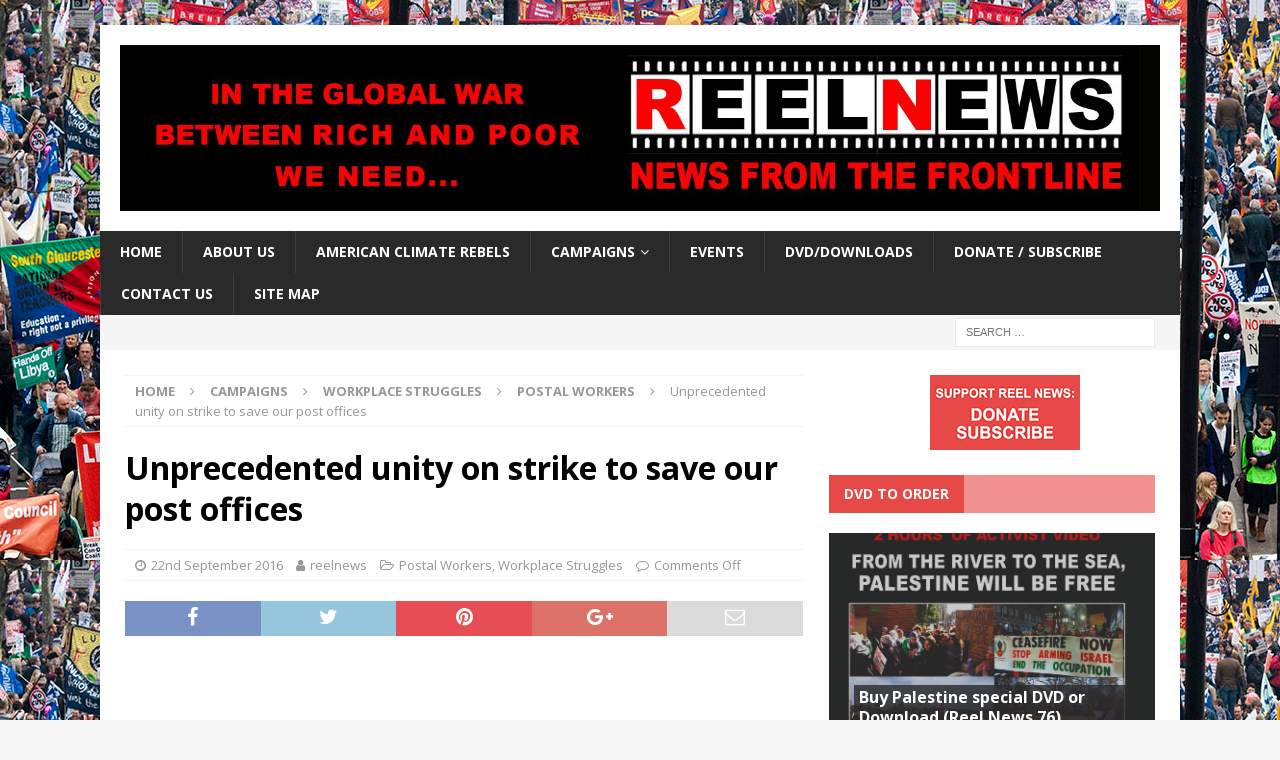

--- FILE ---
content_type: text/html; charset=UTF-8
request_url: https://www.reelnews.co.uk/2016/09/22/all-reelnews-campaigns/workplace-struggles/unprecedented-unity-on-strike-to-save-our-post-offices/
body_size: 14012
content:
<!DOCTYPE html>
<html class="no-js mh-one-sb" lang="en-GB">
<head>
<meta charset="UTF-8">
<meta name="viewport" content="width=device-width, initial-scale=1.0">
<link rel="profile" href="http://gmpg.org/xfn/11" />
<title>Unprecedented unity on strike to save our post offices &#8211; In the global war between rich and poor,</title>
<meta name='robots' content='max-image-preview:large' />
<link rel='dns-prefetch' href='//fonts.googleapis.com' />
<link rel="alternate" type="application/rss+xml" title="In the global war between rich and poor, &raquo; Feed" href="https://www.reelnews.co.uk/feed/" />
<script type="text/javascript">
window._wpemojiSettings = {"baseUrl":"https:\/\/s.w.org\/images\/core\/emoji\/14.0.0\/72x72\/","ext":".png","svgUrl":"https:\/\/s.w.org\/images\/core\/emoji\/14.0.0\/svg\/","svgExt":".svg","source":{"concatemoji":"https:\/\/www.reelnews.co.uk\/wp-includes\/js\/wp-emoji-release.min.js?ver=6.1.9"}};
/*! This file is auto-generated */
!function(e,a,t){var n,r,o,i=a.createElement("canvas"),p=i.getContext&&i.getContext("2d");function s(e,t){var a=String.fromCharCode,e=(p.clearRect(0,0,i.width,i.height),p.fillText(a.apply(this,e),0,0),i.toDataURL());return p.clearRect(0,0,i.width,i.height),p.fillText(a.apply(this,t),0,0),e===i.toDataURL()}function c(e){var t=a.createElement("script");t.src=e,t.defer=t.type="text/javascript",a.getElementsByTagName("head")[0].appendChild(t)}for(o=Array("flag","emoji"),t.supports={everything:!0,everythingExceptFlag:!0},r=0;r<o.length;r++)t.supports[o[r]]=function(e){if(p&&p.fillText)switch(p.textBaseline="top",p.font="600 32px Arial",e){case"flag":return s([127987,65039,8205,9895,65039],[127987,65039,8203,9895,65039])?!1:!s([55356,56826,55356,56819],[55356,56826,8203,55356,56819])&&!s([55356,57332,56128,56423,56128,56418,56128,56421,56128,56430,56128,56423,56128,56447],[55356,57332,8203,56128,56423,8203,56128,56418,8203,56128,56421,8203,56128,56430,8203,56128,56423,8203,56128,56447]);case"emoji":return!s([129777,127995,8205,129778,127999],[129777,127995,8203,129778,127999])}return!1}(o[r]),t.supports.everything=t.supports.everything&&t.supports[o[r]],"flag"!==o[r]&&(t.supports.everythingExceptFlag=t.supports.everythingExceptFlag&&t.supports[o[r]]);t.supports.everythingExceptFlag=t.supports.everythingExceptFlag&&!t.supports.flag,t.DOMReady=!1,t.readyCallback=function(){t.DOMReady=!0},t.supports.everything||(n=function(){t.readyCallback()},a.addEventListener?(a.addEventListener("DOMContentLoaded",n,!1),e.addEventListener("load",n,!1)):(e.attachEvent("onload",n),a.attachEvent("onreadystatechange",function(){"complete"===a.readyState&&t.readyCallback()})),(e=t.source||{}).concatemoji?c(e.concatemoji):e.wpemoji&&e.twemoji&&(c(e.twemoji),c(e.wpemoji)))}(window,document,window._wpemojiSettings);
</script>
<style type="text/css">
img.wp-smiley,
img.emoji {
	display: inline !important;
	border: none !important;
	box-shadow: none !important;
	height: 1em !important;
	width: 1em !important;
	margin: 0 0.07em !important;
	vertical-align: -0.1em !important;
	background: none !important;
	padding: 0 !important;
}
</style>
	<link rel='stylesheet' id='pt-cv-public-style-css' href='https://www.reelnews.co.uk/wp-content/plugins/content-views-query-and-display-post-page/public/assets/css/cv.css?ver=2.5.0.1' type='text/css' media='all' />
<link rel='stylesheet' id='wp-block-library-css' href='https://www.reelnews.co.uk/wp-includes/css/dist/block-library/style.min.css?ver=6.1.9' type='text/css' media='all' />
<link rel='stylesheet' id='classic-theme-styles-css' href='https://www.reelnews.co.uk/wp-includes/css/classic-themes.min.css?ver=1' type='text/css' media='all' />
<style id='global-styles-inline-css' type='text/css'>
body{--wp--preset--color--black: #000000;--wp--preset--color--cyan-bluish-gray: #abb8c3;--wp--preset--color--white: #ffffff;--wp--preset--color--pale-pink: #f78da7;--wp--preset--color--vivid-red: #cf2e2e;--wp--preset--color--luminous-vivid-orange: #ff6900;--wp--preset--color--luminous-vivid-amber: #fcb900;--wp--preset--color--light-green-cyan: #7bdcb5;--wp--preset--color--vivid-green-cyan: #00d084;--wp--preset--color--pale-cyan-blue: #8ed1fc;--wp--preset--color--vivid-cyan-blue: #0693e3;--wp--preset--color--vivid-purple: #9b51e0;--wp--preset--gradient--vivid-cyan-blue-to-vivid-purple: linear-gradient(135deg,rgba(6,147,227,1) 0%,rgb(155,81,224) 100%);--wp--preset--gradient--light-green-cyan-to-vivid-green-cyan: linear-gradient(135deg,rgb(122,220,180) 0%,rgb(0,208,130) 100%);--wp--preset--gradient--luminous-vivid-amber-to-luminous-vivid-orange: linear-gradient(135deg,rgba(252,185,0,1) 0%,rgba(255,105,0,1) 100%);--wp--preset--gradient--luminous-vivid-orange-to-vivid-red: linear-gradient(135deg,rgba(255,105,0,1) 0%,rgb(207,46,46) 100%);--wp--preset--gradient--very-light-gray-to-cyan-bluish-gray: linear-gradient(135deg,rgb(238,238,238) 0%,rgb(169,184,195) 100%);--wp--preset--gradient--cool-to-warm-spectrum: linear-gradient(135deg,rgb(74,234,220) 0%,rgb(151,120,209) 20%,rgb(207,42,186) 40%,rgb(238,44,130) 60%,rgb(251,105,98) 80%,rgb(254,248,76) 100%);--wp--preset--gradient--blush-light-purple: linear-gradient(135deg,rgb(255,206,236) 0%,rgb(152,150,240) 100%);--wp--preset--gradient--blush-bordeaux: linear-gradient(135deg,rgb(254,205,165) 0%,rgb(254,45,45) 50%,rgb(107,0,62) 100%);--wp--preset--gradient--luminous-dusk: linear-gradient(135deg,rgb(255,203,112) 0%,rgb(199,81,192) 50%,rgb(65,88,208) 100%);--wp--preset--gradient--pale-ocean: linear-gradient(135deg,rgb(255,245,203) 0%,rgb(182,227,212) 50%,rgb(51,167,181) 100%);--wp--preset--gradient--electric-grass: linear-gradient(135deg,rgb(202,248,128) 0%,rgb(113,206,126) 100%);--wp--preset--gradient--midnight: linear-gradient(135deg,rgb(2,3,129) 0%,rgb(40,116,252) 100%);--wp--preset--duotone--dark-grayscale: url('#wp-duotone-dark-grayscale');--wp--preset--duotone--grayscale: url('#wp-duotone-grayscale');--wp--preset--duotone--purple-yellow: url('#wp-duotone-purple-yellow');--wp--preset--duotone--blue-red: url('#wp-duotone-blue-red');--wp--preset--duotone--midnight: url('#wp-duotone-midnight');--wp--preset--duotone--magenta-yellow: url('#wp-duotone-magenta-yellow');--wp--preset--duotone--purple-green: url('#wp-duotone-purple-green');--wp--preset--duotone--blue-orange: url('#wp-duotone-blue-orange');--wp--preset--font-size--small: 13px;--wp--preset--font-size--medium: 20px;--wp--preset--font-size--large: 36px;--wp--preset--font-size--x-large: 42px;--wp--preset--spacing--20: 0.44rem;--wp--preset--spacing--30: 0.67rem;--wp--preset--spacing--40: 1rem;--wp--preset--spacing--50: 1.5rem;--wp--preset--spacing--60: 2.25rem;--wp--preset--spacing--70: 3.38rem;--wp--preset--spacing--80: 5.06rem;}:where(.is-layout-flex){gap: 0.5em;}body .is-layout-flow > .alignleft{float: left;margin-inline-start: 0;margin-inline-end: 2em;}body .is-layout-flow > .alignright{float: right;margin-inline-start: 2em;margin-inline-end: 0;}body .is-layout-flow > .aligncenter{margin-left: auto !important;margin-right: auto !important;}body .is-layout-constrained > .alignleft{float: left;margin-inline-start: 0;margin-inline-end: 2em;}body .is-layout-constrained > .alignright{float: right;margin-inline-start: 2em;margin-inline-end: 0;}body .is-layout-constrained > .aligncenter{margin-left: auto !important;margin-right: auto !important;}body .is-layout-constrained > :where(:not(.alignleft):not(.alignright):not(.alignfull)){max-width: var(--wp--style--global--content-size);margin-left: auto !important;margin-right: auto !important;}body .is-layout-constrained > .alignwide{max-width: var(--wp--style--global--wide-size);}body .is-layout-flex{display: flex;}body .is-layout-flex{flex-wrap: wrap;align-items: center;}body .is-layout-flex > *{margin: 0;}:where(.wp-block-columns.is-layout-flex){gap: 2em;}.has-black-color{color: var(--wp--preset--color--black) !important;}.has-cyan-bluish-gray-color{color: var(--wp--preset--color--cyan-bluish-gray) !important;}.has-white-color{color: var(--wp--preset--color--white) !important;}.has-pale-pink-color{color: var(--wp--preset--color--pale-pink) !important;}.has-vivid-red-color{color: var(--wp--preset--color--vivid-red) !important;}.has-luminous-vivid-orange-color{color: var(--wp--preset--color--luminous-vivid-orange) !important;}.has-luminous-vivid-amber-color{color: var(--wp--preset--color--luminous-vivid-amber) !important;}.has-light-green-cyan-color{color: var(--wp--preset--color--light-green-cyan) !important;}.has-vivid-green-cyan-color{color: var(--wp--preset--color--vivid-green-cyan) !important;}.has-pale-cyan-blue-color{color: var(--wp--preset--color--pale-cyan-blue) !important;}.has-vivid-cyan-blue-color{color: var(--wp--preset--color--vivid-cyan-blue) !important;}.has-vivid-purple-color{color: var(--wp--preset--color--vivid-purple) !important;}.has-black-background-color{background-color: var(--wp--preset--color--black) !important;}.has-cyan-bluish-gray-background-color{background-color: var(--wp--preset--color--cyan-bluish-gray) !important;}.has-white-background-color{background-color: var(--wp--preset--color--white) !important;}.has-pale-pink-background-color{background-color: var(--wp--preset--color--pale-pink) !important;}.has-vivid-red-background-color{background-color: var(--wp--preset--color--vivid-red) !important;}.has-luminous-vivid-orange-background-color{background-color: var(--wp--preset--color--luminous-vivid-orange) !important;}.has-luminous-vivid-amber-background-color{background-color: var(--wp--preset--color--luminous-vivid-amber) !important;}.has-light-green-cyan-background-color{background-color: var(--wp--preset--color--light-green-cyan) !important;}.has-vivid-green-cyan-background-color{background-color: var(--wp--preset--color--vivid-green-cyan) !important;}.has-pale-cyan-blue-background-color{background-color: var(--wp--preset--color--pale-cyan-blue) !important;}.has-vivid-cyan-blue-background-color{background-color: var(--wp--preset--color--vivid-cyan-blue) !important;}.has-vivid-purple-background-color{background-color: var(--wp--preset--color--vivid-purple) !important;}.has-black-border-color{border-color: var(--wp--preset--color--black) !important;}.has-cyan-bluish-gray-border-color{border-color: var(--wp--preset--color--cyan-bluish-gray) !important;}.has-white-border-color{border-color: var(--wp--preset--color--white) !important;}.has-pale-pink-border-color{border-color: var(--wp--preset--color--pale-pink) !important;}.has-vivid-red-border-color{border-color: var(--wp--preset--color--vivid-red) !important;}.has-luminous-vivid-orange-border-color{border-color: var(--wp--preset--color--luminous-vivid-orange) !important;}.has-luminous-vivid-amber-border-color{border-color: var(--wp--preset--color--luminous-vivid-amber) !important;}.has-light-green-cyan-border-color{border-color: var(--wp--preset--color--light-green-cyan) !important;}.has-vivid-green-cyan-border-color{border-color: var(--wp--preset--color--vivid-green-cyan) !important;}.has-pale-cyan-blue-border-color{border-color: var(--wp--preset--color--pale-cyan-blue) !important;}.has-vivid-cyan-blue-border-color{border-color: var(--wp--preset--color--vivid-cyan-blue) !important;}.has-vivid-purple-border-color{border-color: var(--wp--preset--color--vivid-purple) !important;}.has-vivid-cyan-blue-to-vivid-purple-gradient-background{background: var(--wp--preset--gradient--vivid-cyan-blue-to-vivid-purple) !important;}.has-light-green-cyan-to-vivid-green-cyan-gradient-background{background: var(--wp--preset--gradient--light-green-cyan-to-vivid-green-cyan) !important;}.has-luminous-vivid-amber-to-luminous-vivid-orange-gradient-background{background: var(--wp--preset--gradient--luminous-vivid-amber-to-luminous-vivid-orange) !important;}.has-luminous-vivid-orange-to-vivid-red-gradient-background{background: var(--wp--preset--gradient--luminous-vivid-orange-to-vivid-red) !important;}.has-very-light-gray-to-cyan-bluish-gray-gradient-background{background: var(--wp--preset--gradient--very-light-gray-to-cyan-bluish-gray) !important;}.has-cool-to-warm-spectrum-gradient-background{background: var(--wp--preset--gradient--cool-to-warm-spectrum) !important;}.has-blush-light-purple-gradient-background{background: var(--wp--preset--gradient--blush-light-purple) !important;}.has-blush-bordeaux-gradient-background{background: var(--wp--preset--gradient--blush-bordeaux) !important;}.has-luminous-dusk-gradient-background{background: var(--wp--preset--gradient--luminous-dusk) !important;}.has-pale-ocean-gradient-background{background: var(--wp--preset--gradient--pale-ocean) !important;}.has-electric-grass-gradient-background{background: var(--wp--preset--gradient--electric-grass) !important;}.has-midnight-gradient-background{background: var(--wp--preset--gradient--midnight) !important;}.has-small-font-size{font-size: var(--wp--preset--font-size--small) !important;}.has-medium-font-size{font-size: var(--wp--preset--font-size--medium) !important;}.has-large-font-size{font-size: var(--wp--preset--font-size--large) !important;}.has-x-large-font-size{font-size: var(--wp--preset--font-size--x-large) !important;}
.wp-block-navigation a:where(:not(.wp-element-button)){color: inherit;}
:where(.wp-block-columns.is-layout-flex){gap: 2em;}
.wp-block-pullquote{font-size: 1.5em;line-height: 1.6;}
</style>
<link rel='stylesheet' id='wordpress-popular-posts-css-css' href='https://www.reelnews.co.uk/wp-content/plugins/wordpress-popular-posts/assets/css/wpp.css?ver=6.1.1' type='text/css' media='all' />
<link rel='stylesheet' id='mh-magazine-css' href='https://www.reelnews.co.uk/wp-content/themes/mh-magazine/style.css?ver=3.8.2' type='text/css' media='all' />
<link rel='stylesheet' id='mh-font-awesome-css' href='https://www.reelnews.co.uk/wp-content/themes/mh-magazine/includes/font-awesome.min.css' type='text/css' media='all' />
<link rel='stylesheet' id='mh-google-fonts-css' href='https://fonts.googleapis.com/css?family=Open+Sans:300,400,400italic,600,700' type='text/css' media='all' />
<script type='text/javascript' src='https://www.reelnews.co.uk/wp-includes/js/jquery/jquery.min.js?ver=3.6.1' id='jquery-core-js'></script>
<script type='text/javascript' src='https://www.reelnews.co.uk/wp-includes/js/jquery/jquery-migrate.min.js?ver=3.3.2' id='jquery-migrate-js'></script>
<script type='application/json' id='wpp-json'>
{"sampling_active":0,"sampling_rate":100,"ajax_url":"https:\/\/www.reelnews.co.uk\/wp-json\/wordpress-popular-posts\/v1\/popular-posts","api_url":"https:\/\/www.reelnews.co.uk\/wp-json\/wordpress-popular-posts","ID":850,"token":"fba4e95681","lang":0,"debug":0}
</script>
<script type='text/javascript' src='https://www.reelnews.co.uk/wp-content/plugins/wordpress-popular-posts/assets/js/wpp.min.js?ver=6.1.1' id='wpp-js-js'></script>
<script type='text/javascript' src='https://www.reelnews.co.uk/wp-content/themes/mh-magazine/js/scripts.js?ver=3.8.2' id='mh-scripts-js'></script>
<link rel="https://api.w.org/" href="https://www.reelnews.co.uk/wp-json/" /><link rel="alternate" type="application/json" href="https://www.reelnews.co.uk/wp-json/wp/v2/posts/850" /><link rel="EditURI" type="application/rsd+xml" title="RSD" href="https://www.reelnews.co.uk/xmlrpc.php?rsd" />
<link rel="wlwmanifest" type="application/wlwmanifest+xml" href="https://www.reelnews.co.uk/wp-includes/wlwmanifest.xml" />
<meta name="generator" content="WordPress 6.1.9" />
<link rel="canonical" href="https://www.reelnews.co.uk/2016/09/22/all-reelnews-campaigns/workplace-struggles/unprecedented-unity-on-strike-to-save-our-post-offices/" />
<link rel='shortlink' href='https://www.reelnews.co.uk/?p=850' />
<link rel="alternate" type="application/json+oembed" href="https://www.reelnews.co.uk/wp-json/oembed/1.0/embed?url=https%3A%2F%2Fwww.reelnews.co.uk%2F2016%2F09%2F22%2Fall-reelnews-campaigns%2Fworkplace-struggles%2Funprecedented-unity-on-strike-to-save-our-post-offices%2F" />
<link rel="alternate" type="text/xml+oembed" href="https://www.reelnews.co.uk/wp-json/oembed/1.0/embed?url=https%3A%2F%2Fwww.reelnews.co.uk%2F2016%2F09%2F22%2Fall-reelnews-campaigns%2Fworkplace-struggles%2Funprecedented-unity-on-strike-to-save-our-post-offices%2F&#038;format=xml" />
            <style id="wpp-loading-animation-styles">@-webkit-keyframes bgslide{from{background-position-x:0}to{background-position-x:-200%}}@keyframes bgslide{from{background-position-x:0}to{background-position-x:-200%}}.wpp-widget-placeholder,.wpp-widget-block-placeholder{margin:0 auto;width:60px;height:3px;background:#dd3737;background:linear-gradient(90deg,#dd3737 0%,#571313 10%,#dd3737 100%);background-size:200% auto;border-radius:3px;-webkit-animation:bgslide 1s infinite linear;animation:bgslide 1s infinite linear}</style>
            <!--[if lt IE 9]>
<script src="https://www.reelnews.co.uk/wp-content/themes/mh-magazine/js/css3-mediaqueries.js"></script>
<![endif]-->
<style type="text/css" id="custom-background-css">
body.custom-background { background-image: url("https://reelnews.co.uk/wp-content/uploads/2018/02/TUCmarchforalternative26-3-11c3.jpg"); background-position: left top; background-size: auto; background-repeat: repeat; background-attachment: scroll; }
</style>
	</head>
<body id="mh-mobile" class="post-template-default single single-post postid-850 single-format-video custom-background wp-custom-logo mh-boxed-layout mh-right-sb mh-loop-layout3 mh-widget-layout4" itemscope="itemscope" itemtype="http://schema.org/WebPage">
<div class="mh-container mh-container-outer">
<div class="mh-header-nav-mobile clearfix"></div>
	<div class="mh-preheader">
    	<div class="mh-container mh-container-inner mh-row clearfix">
										<div class="mh-header-bar-content mh-header-bar-top-right mh-col-1-3 clearfix">
											<nav class="mh-social-icons mh-social-nav mh-social-nav-top clearfix" itemscope="itemscope" itemtype="http://schema.org/SiteNavigationElement">
													</nav>
									</div>
					</div>
	</div>
<header class="mh-header" itemscope="itemscope" itemtype="http://schema.org/WPHeader">
	<div class="mh-container mh-container-inner clearfix">
		<div class="mh-custom-header clearfix">
<div class="mh-header-columns mh-row clearfix">
<div class="mh-col-1-1 mh-site-identity">
<div class="mh-site-logo" role="banner" itemscope="itemscope" itemtype="http://schema.org/Brand">
<a href="https://www.reelnews.co.uk/" class="custom-logo-link" rel="home"><img width="1629" height="260" src="https://www.reelnews.co.uk/wp-content/uploads/2018/01/cropped-Reel_News_website_logo-2.jpg" class="custom-logo" alt="In the global war between rich and poor," decoding="async" srcset="https://www.reelnews.co.uk/wp-content/uploads/2018/01/cropped-Reel_News_website_logo-2.jpg 1629w, https://www.reelnews.co.uk/wp-content/uploads/2018/01/cropped-Reel_News_website_logo-2-300x48.jpg 300w, https://www.reelnews.co.uk/wp-content/uploads/2018/01/cropped-Reel_News_website_logo-2-768x123.jpg 768w, https://www.reelnews.co.uk/wp-content/uploads/2018/01/cropped-Reel_News_website_logo-2-1024x163.jpg 1024w" sizes="(max-width: 1629px) 100vw, 1629px" /></a></div>
</div>
</div>
</div>
	</div>
	<div class="mh-main-nav-wrap">
		<nav class="mh-navigation mh-main-nav mh-container mh-container-inner clearfix" itemscope="itemscope" itemtype="http://schema.org/SiteNavigationElement">
			<div class="menu-main-menu-container"><ul id="menu-main-menu" class="menu"><li id="menu-item-1607" class="menu-item menu-item-type-post_type menu-item-object-page menu-item-home menu-item-1607"><a href="https://www.reelnews.co.uk/">Home</a></li>
<li id="menu-item-3262" class="menu-item menu-item-type-post_type menu-item-object-page menu-item-3262"><a href="https://www.reelnews.co.uk/about-us/">About Us</a></li>
<li id="menu-item-4346" class="menu-item menu-item-type-taxonomy menu-item-object-category menu-item-4346"><a href="https://www.reelnews.co.uk/./all-reelnews-campaigns/environment/american-climate-rebels/">American Climate Rebels</a></li>
<li id="menu-item-3133" class="menu-item menu-item-type-custom menu-item-object-custom menu-item-has-children menu-item-3133"><a>Campaigns</a>
<ul class="sub-menu">
	<li id="menu-item-1533" class="menu-item menu-item-type-taxonomy menu-item-object-category current-post-ancestor current-menu-parent current-post-parent menu-item-has-children menu-item-1533"><a href="https://www.reelnews.co.uk/./all-reelnews-campaigns/workplace-struggles/">Workplace Struggles</a>
	<ul class="sub-menu">
		<li id="menu-item-1511" class="menu-item menu-item-type-taxonomy menu-item-object-category menu-item-1511"><a href="https://www.reelnews.co.uk/./all-reelnews-campaigns/workplace-struggles/civil-servants/">Civil Servants</a></li>
		<li id="menu-item-3279" class="menu-item menu-item-type-taxonomy menu-item-object-category menu-item-3279"><a href="https://www.reelnews.co.uk/./all-reelnews-campaigns/workplace-struggles/cleaners-outsourced-workers/">Cleaners/Outsourced workers</a></li>
		<li id="menu-item-3284" class="menu-item menu-item-type-post_type menu-item-object-page menu-item-3284"><a href="https://www.reelnews.co.uk/construction-blacklist/">Construction/Blacklisting</a></li>
		<li id="menu-item-1513" class="menu-item menu-item-type-taxonomy menu-item-object-category menu-item-1513"><a href="https://www.reelnews.co.uk/./all-reelnews-campaigns/workplace-struggles/council-workers/">Council Workers</a></li>
		<li id="menu-item-1514" class="menu-item menu-item-type-taxonomy menu-item-object-category menu-item-1514"><a href="https://www.reelnews.co.uk/./all-reelnews-campaigns/workplace-struggles/culture-sector/">Culture Sector</a></li>
		<li id="menu-item-1515" class="menu-item menu-item-type-taxonomy menu-item-object-category menu-item-1515"><a href="https://www.reelnews.co.uk/./all-reelnews-campaigns/workplace-struggles/education/">Education</a></li>
		<li id="menu-item-1516" class="menu-item menu-item-type-taxonomy menu-item-object-category menu-item-1516"><a href="https://www.reelnews.co.uk/./all-reelnews-campaigns/workplace-struggles/firefighters/">Firefighters</a></li>
		<li id="menu-item-1518" class="menu-item menu-item-type-taxonomy menu-item-object-category menu-item-1518"><a href="https://www.reelnews.co.uk/./all-reelnews-campaigns/workplace-struggles/health/">Health</a></li>
		<li id="menu-item-1519" class="menu-item menu-item-type-taxonomy menu-item-object-category menu-item-1519"><a href="https://www.reelnews.co.uk/./all-reelnews-campaigns/workplace-struggles/living-wage-basic-rights/">Living Wage/Basic Rights</a></li>
		<li id="menu-item-1520" class="menu-item menu-item-type-taxonomy menu-item-object-category current-post-ancestor current-menu-parent current-post-parent menu-item-1520"><a href="https://www.reelnews.co.uk/./all-reelnews-campaigns/workplace-struggles/postal-workers/">Postal Workers</a></li>
		<li id="menu-item-1522" class="menu-item menu-item-type-taxonomy menu-item-object-category menu-item-1522"><a href="https://www.reelnews.co.uk/./all-reelnews-campaigns/workplace-struggles/transport/">Transport</a></li>
	</ul>
</li>
	<li id="menu-item-1483" class="menu-item menu-item-type-taxonomy menu-item-object-category menu-item-has-children menu-item-1483"><a href="https://www.reelnews.co.uk/./all-reelnews-campaigns/environment/">Environment</a>
	<ul class="sub-menu">
		<li id="menu-item-4332" class="menu-item menu-item-type-taxonomy menu-item-object-category menu-item-4332"><a href="https://www.reelnews.co.uk/./all-reelnews-campaigns/environment/american-climate-rebels/">American Climate Rebels</a></li>
		<li id="menu-item-1484" class="menu-item menu-item-type-taxonomy menu-item-object-category menu-item-1484"><a href="https://www.reelnews.co.uk/./all-reelnews-campaigns/environment/aviation/">Aviation</a></li>
		<li id="menu-item-1485" class="menu-item menu-item-type-taxonomy menu-item-object-category menu-item-1485"><a href="https://www.reelnews.co.uk/./all-reelnews-campaigns/environment/biofuels/">Biofuels</a></li>
		<li id="menu-item-1486" class="menu-item menu-item-type-taxonomy menu-item-object-category menu-item-1486"><a href="https://www.reelnews.co.uk/./all-reelnews-campaigns/environment/coal/">Coal</a></li>
		<li id="menu-item-1487" class="menu-item menu-item-type-taxonomy menu-item-object-category menu-item-1487"><a href="https://www.reelnews.co.uk/./all-reelnews-campaigns/environment/cop-mobilisations/">COP Mobilisations</a></li>
		<li id="menu-item-1488" class="menu-item menu-item-type-taxonomy menu-item-object-category menu-item-1488"><a href="https://www.reelnews.co.uk/./all-reelnews-campaigns/environment/fracking/">Fracking</a></li>
		<li id="menu-item-3286" class="menu-item menu-item-type-post_type menu-item-object-page menu-item-3286"><a href="https://www.reelnews.co.uk/just-transition/">Just Transition/Million Climate Jobs</a></li>
	</ul>
</li>
	<li id="menu-item-1491" class="menu-item menu-item-type-taxonomy menu-item-object-category menu-item-has-children menu-item-1491"><a href="https://www.reelnews.co.uk/./all-reelnews-campaigns/international/">International</a>
	<ul class="sub-menu">
		<li id="menu-item-1493" class="menu-item menu-item-type-taxonomy menu-item-object-category menu-item-1493"><a href="https://www.reelnews.co.uk/./all-reelnews-campaigns/international/catalonia/">Catalonia</a></li>
		<li id="menu-item-1494" class="menu-item menu-item-type-taxonomy menu-item-object-category menu-item-1494"><a href="https://www.reelnews.co.uk/./all-reelnews-campaigns/international/france/">France</a></li>
		<li id="menu-item-3288" class="menu-item menu-item-type-post_type menu-item-object-page menu-item-3288"><a href="https://www.reelnews.co.uk/greece/">Greece</a></li>
		<li id="menu-item-1496" class="menu-item menu-item-type-taxonomy menu-item-object-category menu-item-1496"><a href="https://www.reelnews.co.uk/./all-reelnews-campaigns/international/mexico/">Mexico</a></li>
		<li id="menu-item-1497" class="menu-item menu-item-type-taxonomy menu-item-object-category menu-item-1497"><a href="https://www.reelnews.co.uk/./all-reelnews-campaigns/international/north-america/">North America</a></li>
		<li id="menu-item-1498" class="menu-item menu-item-type-taxonomy menu-item-object-category menu-item-1498"><a href="https://www.reelnews.co.uk/./all-reelnews-campaigns/international/romania/">Romania</a></li>
		<li id="menu-item-1499" class="menu-item menu-item-type-taxonomy menu-item-object-category menu-item-1499"><a href="https://www.reelnews.co.uk/./all-reelnews-campaigns/international/south-america/">South America</a></li>
		<li id="menu-item-1500" class="menu-item menu-item-type-taxonomy menu-item-object-category menu-item-1500"><a href="https://www.reelnews.co.uk/./all-reelnews-campaigns/international/spain/">Spain</a></li>
	</ul>
</li>
	<li id="menu-item-1477" class="menu-item menu-item-type-taxonomy menu-item-object-category menu-item-has-children menu-item-1477"><a href="https://www.reelnews.co.uk/./all-reelnews-campaigns/art-culture/">Art &#038; Culture</a>
	<ul class="sub-menu">
		<li id="menu-item-1479" class="menu-item menu-item-type-taxonomy menu-item-object-category menu-item-1479"><a href="https://www.reelnews.co.uk/./all-reelnews-campaigns/art-culture/music/">Music</a></li>
		<li id="menu-item-1480" class="menu-item menu-item-type-taxonomy menu-item-object-category menu-item-1480"><a href="https://www.reelnews.co.uk/./all-reelnews-campaigns/art-culture/performance-poetry/">Performance/Poetry</a></li>
		<li id="menu-item-3278" class="menu-item menu-item-type-taxonomy menu-item-object-category menu-item-3278"><a href="https://www.reelnews.co.uk/./all-reelnews-campaigns/sport/">Sport</a></li>
		<li id="menu-item-3280" class="menu-item menu-item-type-taxonomy menu-item-object-category menu-item-3280"><a href="https://www.reelnews.co.uk/./all-reelnews-campaigns/art-culture/visual-art/">Visual Art</a></li>
	</ul>
</li>
	<li id="menu-item-1474" class="menu-item menu-item-type-taxonomy menu-item-object-category menu-item-1474"><a href="https://www.reelnews.co.uk/./all-reelnews-campaigns/animal-rights/">Animal Rights</a></li>
	<li id="menu-item-1475" class="menu-item menu-item-type-taxonomy menu-item-object-category menu-item-1475"><a href="https://www.reelnews.co.uk/./all-reelnews-campaigns/anti-fascism/">Anti-fascism</a></li>
	<li id="menu-item-1476" class="menu-item menu-item-type-taxonomy menu-item-object-category menu-item-1476"><a href="https://www.reelnews.co.uk/./all-reelnews-campaigns/anti-war/">Anti-war</a></li>
	<li id="menu-item-1482" class="menu-item menu-item-type-taxonomy menu-item-object-category menu-item-1482"><a href="https://www.reelnews.co.uk/./disability-rights/">Disability Rights/Benefits</a></li>
	<li id="menu-item-1490" class="menu-item menu-item-type-taxonomy menu-item-object-category menu-item-1490"><a href="https://www.reelnews.co.uk/./all-reelnews-campaigns/housing/">Housing/Gentrification</a></li>
	<li id="menu-item-1501" class="menu-item menu-item-type-taxonomy menu-item-object-category menu-item-1501"><a href="https://www.reelnews.co.uk/./all-reelnews-campaigns/justice-campaigns/">Justice Campaigns</a></li>
	<li id="menu-item-1478" class="menu-item menu-item-type-taxonomy menu-item-object-category menu-item-1478"><a href="https://www.reelnews.co.uk/./all-reelnews-campaigns/art-culture/library-campaigns/">Library campaigns</a></li>
	<li id="menu-item-1503" class="menu-item menu-item-type-taxonomy menu-item-object-category menu-item-1503"><a href="https://www.reelnews.co.uk/./all-reelnews-campaigns/nhs/">NHS</a></li>
	<li id="menu-item-1505" class="menu-item menu-item-type-taxonomy menu-item-object-category menu-item-1505"><a href="https://www.reelnews.co.uk/./all-reelnews-campaigns/palestine/">Palestine</a></li>
	<li id="menu-item-1508" class="menu-item menu-item-type-taxonomy menu-item-object-category menu-item-1508"><a href="https://www.reelnews.co.uk/./all-reelnews-campaigns/students/">Students</a></li>
	<li id="menu-item-1507" class="menu-item menu-item-type-taxonomy menu-item-object-category menu-item-1507"><a href="https://www.reelnews.co.uk/./all-reelnews-campaigns/refugees-asylum-deportation/">Refugees/Asylum/Deportation</a></li>
	<li id="menu-item-1502" class="menu-item menu-item-type-taxonomy menu-item-object-category menu-item-1502"><a href="https://www.reelnews.co.uk/./all-reelnews-campaigns/lgbt-rights/">LGBT Rights</a></li>
	<li id="menu-item-1532" class="menu-item menu-item-type-taxonomy menu-item-object-category menu-item-1532"><a href="https://www.reelnews.co.uk/./all-reelnews-campaigns/undercover-policing/">Undercover Policing</a></li>
	<li id="menu-item-1504" class="menu-item menu-item-type-taxonomy menu-item-object-category menu-item-1504"><a href="https://www.reelnews.co.uk/./all-reelnews-campaigns/other-demos/">Other demos</a></li>
</ul>
</li>
<li id="menu-item-1510" class="menu-item menu-item-type-taxonomy menu-item-object-category menu-item-1510"><a href="https://www.reelnews.co.uk/./events/">Events</a></li>
<li id="menu-item-1985" class="menu-item menu-item-type-post_type menu-item-object-page menu-item-1985"><a href="https://www.reelnews.co.uk/dvd-downloads/">DVD/Downloads</a></li>
<li id="menu-item-1630" class="menu-item menu-item-type-post_type menu-item-object-page menu-item-1630"><a href="https://www.reelnews.co.uk/donate/">Donate / Subscribe</a></li>
<li id="menu-item-1581" class="menu-item menu-item-type-post_type menu-item-object-page menu-item-1581"><a href="https://www.reelnews.co.uk/contact-us/">Contact us</a></li>
<li id="menu-item-1627" class="menu-item menu-item-type-post_type menu-item-object-page menu-item-1627"><a href="https://www.reelnews.co.uk/site/">Site Map</a></li>
</ul></div>		</nav>
	</div>
			<div class="mh-extra-nav-wrap">
			<div class="mh-extra-nav-bg">
				<nav class="mh-navigation mh-extra-nav mh-container mh-container-inner clearfix" itemscope="itemscope" itemtype="http://schema.org/SiteNavigationElement">
									</nav>
			</div>
		</div>
	</header>
	<div class="mh-subheader">
		<div class="mh-container mh-container-inner mh-row clearfix">
										<div class="mh-header-bar-content mh-header-bar-bottom-right mh-col-1-3 clearfix">
											<aside class="mh-header-search mh-header-search-bottom">
							<form role="search" method="get" class="search-form" action="https://www.reelnews.co.uk/">
				<label>
					<span class="screen-reader-text">Search for:</span>
					<input type="search" class="search-field" placeholder="Search &hellip;" value="" name="s" />
				</label>
				<input type="submit" class="search-submit" value="Search" />
			</form>						</aside>
									</div>
					</div>
	</div>
<div class="mh-wrapper clearfix">
	<div class="mh-main clearfix">
		<div id="main-content" class="mh-content" role="main" itemprop="mainContentOfPage"><nav class="mh-breadcrumb"><span itemscope itemtype="http://data-vocabulary.org/Breadcrumb"><a href="https://www.reelnews.co.uk" itemprop="url"><span itemprop="title">Home</span></a></span><span class="mh-breadcrumb-delimiter"><i class="fa fa-angle-right"></i></span><a href="https://www.reelnews.co.uk/./all-reelnews-campaigns/">Campaigns</a><span class="mh-breadcrumb-delimiter"><i class="fa fa-angle-right"></i></span><a href="https://www.reelnews.co.uk/./all-reelnews-campaigns/workplace-struggles/">Workplace Struggles</a><span class="mh-breadcrumb-delimiter"><i class="fa fa-angle-right"></i></span><span itemscope itemtype="http://data-vocabulary.org/Breadcrumb"><a href="https://www.reelnews.co.uk/./all-reelnews-campaigns/workplace-struggles/postal-workers/" itemprop="url"><span itemprop="title">Postal Workers</span></a></span><span class="mh-breadcrumb-delimiter"><i class="fa fa-angle-right"></i></span>Unprecedented unity on strike to save our post offices</nav>
<article id="post-850" class="post-850 post type-post status-publish format-video has-post-thumbnail hentry category-postal-workers category-workplace-struggles tag-closure tag-cwu tag-post-offices tag-privatisation tag-strike tag-unite post_format-post-format-video">
	<header class="entry-header clearfix"><h1 class="entry-title">Unprecedented unity on strike to save our post offices</h1><div class="mh-meta entry-meta">
<span class="entry-meta-date updated"><i class="fa fa-clock-o"></i><a href="https://www.reelnews.co.uk/2016/09/">22nd September 2016</a></span>
<span class="entry-meta-author author vcard"><i class="fa fa-user"></i><a class="fn" href="https://www.reelnews.co.uk/author/reelnews/">reelnews</a></span>
<span class="entry-meta-categories"><i class="fa fa-folder-open-o"></i><a href="https://www.reelnews.co.uk/./all-reelnews-campaigns/workplace-struggles/postal-workers/" rel="category tag">Postal Workers</a>, <a href="https://www.reelnews.co.uk/./all-reelnews-campaigns/workplace-struggles/" rel="category tag">Workplace Struggles</a></span>
<span class="entry-meta-comments"><i class="fa fa-comment-o"></i><span class="mh-comment-count-link">Comments Off<span class="screen-reader-text"> on Unprecedented unity on strike to save our post offices</span></span></span>
</div>
	</header>
		<div class="entry-content clearfix"><div class="mh-social-top">
<div class="mh-share-buttons clearfix">
	<a class="mh-facebook" href="#" onclick="window.open('https://www.facebook.com/sharer.php?u=https%3A%2F%2Fwww.reelnews.co.uk%2F2016%2F09%2F22%2Fall-reelnews-campaigns%2Fworkplace-struggles%2Funprecedented-unity-on-strike-to-save-our-post-offices%2F&t=Unprecedented+unity+on+strike+to+save+our+post+offices', 'facebookShare', 'width=626,height=436'); return false;" title="Share on Facebook">
		<span class="mh-share-button"><i class="fa fa-facebook"></i></span>
	</a>
	<a class="mh-twitter" href="#" onclick="window.open('https://twitter.com/share?text=Unprecedented+unity+on+strike+to+save+our+post+offices:&url=https%3A%2F%2Fwww.reelnews.co.uk%2F2016%2F09%2F22%2Fall-reelnews-campaigns%2Fworkplace-struggles%2Funprecedented-unity-on-strike-to-save-our-post-offices%2F', 'twitterShare', 'width=626,height=436'); return false;" title="Tweet This Post">
		<span class="mh-share-button"><i class="fa fa-twitter"></i></span>
	</a>
	<a class="mh-pinterest" href="#" onclick="window.open('https://pinterest.com/pin/create/button/?url=https%3A%2F%2Fwww.reelnews.co.uk%2F2016%2F09%2F22%2Fall-reelnews-campaigns%2Fworkplace-struggles%2Funprecedented-unity-on-strike-to-save-our-post-offices%2F&media=https://www.reelnews.co.uk/wp-content/uploads/2016/12/post-office-dispute-still.jpeg&description=Unprecedented+unity+on+strike+to+save+our+post+offices', 'pinterestShare', 'width=750,height=350'); return false;" title="Pin This Post">
		<span class="mh-share-button"><i class="fa fa-pinterest"></i></span>
	</a>
	<a class="mh-googleplus" href="#" onclick="window.open('https://plusone.google.com/_/+1/confirm?hl=en-US&url=https%3A%2F%2Fwww.reelnews.co.uk%2F2016%2F09%2F22%2Fall-reelnews-campaigns%2Fworkplace-struggles%2Funprecedented-unity-on-strike-to-save-our-post-offices%2F', 'googleShare', 'width=626,height=436'); return false;" title="Share on Google+" target="_blank">
		<span class="mh-share-button"><i class="fa fa-google-plus"></i></span>
	</a>
	<a class="mh-email" href="mailto:?subject=Unprecedented%20unity%20on%20strike%20to%20save%20our%20post%20offices&amp;body=https%3A%2F%2Fwww.reelnews.co.uk%2F2016%2F09%2F22%2Fall-reelnews-campaigns%2Fworkplace-struggles%2Funprecedented-unity-on-strike-to-save-our-post-offices%2F" title="Send this article to a friend" target="_blank">
		<span class="mh-share-button"><i class="fa fa-envelope-o"></i></span>
	</a>
</div></div>
<p><iframe width="678" height="381" src="https://www.youtube.com/embed/G1M9gJxJT68?feature=oembed" frameborder="0" allow="autoplay; encrypted-media" allowfullscreen></iframe></p>
<p><strong>Film length: 8:21<br />
</strong></p>
<p>Around 4,000 crown post office workers, admin staff and supply chain staff in the CWU take strike action with UNITE managerial staff for the first time ever to fight the threat of privatisation, and to put forward the idea of a &#8220;people&#8217;s bank&#8221; as a positive future for Britain&#8217;s post offices. This will be a major battle &#8211; and CWU general secretary Dave Ward says he &#8220;will not discourage&#8221; members of the public from occupying post offices to save them from closure. More strikes and actions to follow.</p>
<div class="mh-social-bottom">
<div class="mh-share-buttons clearfix">
	<a class="mh-facebook" href="#" onclick="window.open('https://www.facebook.com/sharer.php?u=https%3A%2F%2Fwww.reelnews.co.uk%2F2016%2F09%2F22%2Fall-reelnews-campaigns%2Fworkplace-struggles%2Funprecedented-unity-on-strike-to-save-our-post-offices%2F&t=Unprecedented+unity+on+strike+to+save+our+post+offices', 'facebookShare', 'width=626,height=436'); return false;" title="Share on Facebook">
		<span class="mh-share-button"><i class="fa fa-facebook"></i></span>
	</a>
	<a class="mh-twitter" href="#" onclick="window.open('https://twitter.com/share?text=Unprecedented+unity+on+strike+to+save+our+post+offices:&url=https%3A%2F%2Fwww.reelnews.co.uk%2F2016%2F09%2F22%2Fall-reelnews-campaigns%2Fworkplace-struggles%2Funprecedented-unity-on-strike-to-save-our-post-offices%2F', 'twitterShare', 'width=626,height=436'); return false;" title="Tweet This Post">
		<span class="mh-share-button"><i class="fa fa-twitter"></i></span>
	</a>
	<a class="mh-pinterest" href="#" onclick="window.open('https://pinterest.com/pin/create/button/?url=https%3A%2F%2Fwww.reelnews.co.uk%2F2016%2F09%2F22%2Fall-reelnews-campaigns%2Fworkplace-struggles%2Funprecedented-unity-on-strike-to-save-our-post-offices%2F&media=https://www.reelnews.co.uk/wp-content/uploads/2016/12/post-office-dispute-still.jpeg&description=Unprecedented+unity+on+strike+to+save+our+post+offices', 'pinterestShare', 'width=750,height=350'); return false;" title="Pin This Post">
		<span class="mh-share-button"><i class="fa fa-pinterest"></i></span>
	</a>
	<a class="mh-googleplus" href="#" onclick="window.open('https://plusone.google.com/_/+1/confirm?hl=en-US&url=https%3A%2F%2Fwww.reelnews.co.uk%2F2016%2F09%2F22%2Fall-reelnews-campaigns%2Fworkplace-struggles%2Funprecedented-unity-on-strike-to-save-our-post-offices%2F', 'googleShare', 'width=626,height=436'); return false;" title="Share on Google+" target="_blank">
		<span class="mh-share-button"><i class="fa fa-google-plus"></i></span>
	</a>
	<a class="mh-email" href="mailto:?subject=Unprecedented%20unity%20on%20strike%20to%20save%20our%20post%20offices&amp;body=https%3A%2F%2Fwww.reelnews.co.uk%2F2016%2F09%2F22%2Fall-reelnews-campaigns%2Fworkplace-struggles%2Funprecedented-unity-on-strike-to-save-our-post-offices%2F" title="Send this article to a friend" target="_blank">
		<span class="mh-share-button"><i class="fa fa-envelope-o"></i></span>
	</a>
</div></div>
	</div><div class="entry-tags clearfix"><i class="fa fa-tag"></i><ul><li><a href="https://www.reelnews.co.uk/tag/closure/" rel="tag">closure</a></li><li><a href="https://www.reelnews.co.uk/tag/cwu/" rel="tag">CWU</a></li><li><a href="https://www.reelnews.co.uk/tag/post-offices/" rel="tag">post offices</a></li><li><a href="https://www.reelnews.co.uk/tag/privatisation/" rel="tag">privatisation</a></li><li><a href="https://www.reelnews.co.uk/tag/strike/" rel="tag">strike</a></li><li><a href="https://www.reelnews.co.uk/tag/unite/" rel="tag">UNITE</a></li></ul></div></article><nav class="mh-post-nav mh-row clearfix" itemscope="itemscope" itemtype="http://schema.org/SiteNavigationElement">
<div class="mh-col-1-2 mh-post-nav-item mh-post-nav-prev">
<a href="https://www.reelnews.co.uk/2016/08/07/dvd-download-compilations/issue-50-aug-2016/" rel="prev"><img width="80" height="60" src="https://www.reelnews.co.uk/wp-content/uploads/2018/01/reel_news_50_front_cover-80x60.jpg" class="attachment-mh-magazine-small size-mh-magazine-small wp-post-image" alt="" decoding="async" loading="lazy" srcset="https://www.reelnews.co.uk/wp-content/uploads/2018/01/reel_news_50_front_cover-80x60.jpg 80w, https://www.reelnews.co.uk/wp-content/uploads/2018/01/reel_news_50_front_cover-678x509.jpg 678w, https://www.reelnews.co.uk/wp-content/uploads/2018/01/reel_news_50_front_cover-326x245.jpg 326w" sizes="(max-width: 80px) 100vw, 80px" /><span>Previous</span><p>Issue 50, Aug 2016</p></a></div>
<div class="mh-col-1-2 mh-post-nav-item mh-post-nav-next">
<a href="https://www.reelnews.co.uk/2016/09/29/all-reelnews-campaigns/art-culture/west-ham-steward-speaks-out-over-olympic-stadium-shambles/" rel="next"><span>Next</span><p>West Ham steward speaks out over Olympic stadium shambles</p></a></div>
</nav>
<section class="mh-related-content">
<h3 class="mh-widget-title mh-related-content-title">
<span class="mh-widget-title-inner">Related Articles</span></h3>
<div class="mh-related-wrap mh-row clearfix">
<div class="mh-col-1-3 mh-posts-grid-col clearfix">
<article class="post-534 format-gallery mh-posts-grid-item clearfix">
	<figure class="mh-posts-grid-thumb">
		<a class="mh-thumb-icon mh-thumb-icon-small-mobile" href="https://www.reelnews.co.uk/2013/03/26/all-reelnews-campaigns/students/action-against-privatisation-escalates-at-sussex-university/" title="Action against privatisation escalates at Sussex University"><img width="326" height="245" src="https://www.reelnews.co.uk/wp-content/uploads/2013/03/SussexUniDemo25-3-13e2-326x245.jpg" class="attachment-mh-magazine-medium size-mh-magazine-medium wp-post-image" alt="" decoding="async" loading="lazy" srcset="https://www.reelnews.co.uk/wp-content/uploads/2013/03/SussexUniDemo25-3-13e2-326x245.jpg 326w, https://www.reelnews.co.uk/wp-content/uploads/2013/03/SussexUniDemo25-3-13e2-80x60.jpg 80w" sizes="(max-width: 326px) 100vw, 326px" />		</a>
					<div class="mh-image-caption mh-posts-grid-caption">
				Students			</div>
			</figure>
	<h3 class="entry-title mh-posts-grid-title">
		<a href="https://www.reelnews.co.uk/2013/03/26/all-reelnews-campaigns/students/action-against-privatisation-escalates-at-sussex-university/" title="Action against privatisation escalates at Sussex University" rel="bookmark">
			Action against privatisation escalates at Sussex University		</a>
	</h3>
	<div class="mh-meta entry-meta">
<span class="entry-meta-date updated"><i class="fa fa-clock-o"></i><a href="https://www.reelnews.co.uk/2013/03/">26th March 2013</a></span>
<span class="entry-meta-author author vcard"><i class="fa fa-user"></i><a class="fn" href="https://www.reelnews.co.uk/author/reelnews/">reelnews</a></span>
<span class="entry-meta-categories"><i class="fa fa-folder-open-o"></i><a href="https://www.reelnews.co.uk/./all-reelnews-campaigns/students/" rel="category tag">Students</a></span>
<span class="entry-meta-comments"><i class="fa fa-comment-o"></i><span class="mh-comment-count-link">Comments Off<span class="screen-reader-text"> on Action against privatisation escalates at Sussex University</span></span></span>
</div>
	<div class="mh-posts-grid-excerpt clearfix">
		<div class="mh-excerpt"><p>On Monday March 25th over 1,000 students and their supporters braved the freezing weather to march in support of the campaign against cuts and privatisation. The day of action saw the occupation spread to new <a class="mh-excerpt-more" href="https://www.reelnews.co.uk/2013/03/26/all-reelnews-campaigns/students/action-against-privatisation-escalates-at-sussex-university/" title="Action against privatisation escalates at Sussex University">[&#8230;]</a></p>
</div>	</div>
</article></div>
<div class="mh-col-1-3 mh-posts-grid-col clearfix">
<article class="post-785 format-video mh-posts-grid-item clearfix">
	<figure class="mh-posts-grid-thumb">
		<a class="mh-thumb-icon mh-thumb-icon-small-mobile" href="https://www.reelnews.co.uk/2016/01/29/all-reelnews-campaigns/workplace-struggles/camden-save-our-youth-services/" title="Camden: Save Our Youth Services!"><img width="326" height="245" src="https://www.reelnews.co.uk/wp-content/uploads/2016/04/Camden-youth-services-still2-326x245.jpeg" class="attachment-mh-magazine-medium size-mh-magazine-medium wp-post-image" alt="" decoding="async" loading="lazy" srcset="https://www.reelnews.co.uk/wp-content/uploads/2016/04/Camden-youth-services-still2-326x245.jpeg 326w, https://www.reelnews.co.uk/wp-content/uploads/2016/04/Camden-youth-services-still2-678x509.jpeg 678w, https://www.reelnews.co.uk/wp-content/uploads/2016/04/Camden-youth-services-still2-80x60.jpeg 80w" sizes="(max-width: 326px) 100vw, 326px" />		</a>
					<div class="mh-image-caption mh-posts-grid-caption">
				Council Workers			</div>
			</figure>
	<h3 class="entry-title mh-posts-grid-title">
		<a href="https://www.reelnews.co.uk/2016/01/29/all-reelnews-campaigns/workplace-struggles/camden-save-our-youth-services/" title="Camden: Save Our Youth Services!" rel="bookmark">
			Camden: Save Our Youth Services!		</a>
	</h3>
	<div class="mh-meta entry-meta">
<span class="entry-meta-date updated"><i class="fa fa-clock-o"></i><a href="https://www.reelnews.co.uk/2016/01/">29th January 2016</a></span>
<span class="entry-meta-author author vcard"><i class="fa fa-user"></i><a class="fn" href="https://www.reelnews.co.uk/author/reelnews/">reelnews</a></span>
<span class="entry-meta-categories"><i class="fa fa-folder-open-o"></i><a href="https://www.reelnews.co.uk/./all-reelnews-campaigns/workplace-struggles/council-workers/" rel="category tag">Council Workers</a>, <a href="https://www.reelnews.co.uk/./all-reelnews-campaigns/workplace-struggles/" rel="category tag">Workplace Struggles</a></span>
<span class="entry-meta-comments"><i class="fa fa-comment-o"></i><span class="mh-comment-count-link">Comments Off<span class="screen-reader-text"> on Camden: Save Our Youth Services!</span></span></span>
</div>
	<div class="mh-posts-grid-excerpt clearfix">
		<div class="mh-excerpt"><p>Film length: 6:00 A loud and lively protest at a council meeting to discuss £1.6 million cuts to youth services, which will leave the service 64% worse off than in 2011. This is a result <a class="mh-excerpt-more" href="https://www.reelnews.co.uk/2016/01/29/all-reelnews-campaigns/workplace-struggles/camden-save-our-youth-services/" title="Camden: Save Our Youth Services!">[&#8230;]</a></p>
</div>	</div>
</article></div>
<div class="mh-col-1-3 mh-posts-grid-col clearfix">
<article class="post-1316 format-video mh-posts-grid-item clearfix">
	<figure class="mh-posts-grid-thumb">
		<a class="mh-thumb-icon mh-thumb-icon-small-mobile" href="https://www.reelnews.co.uk/2016/11/30/all-reelnews-campaigns/workplace-struggles/durham-tas-pressure-increases-on-isolated-council/" title="Durham TAs: Pressure increases on isolated council"><img width="326" height="245" src="https://www.reelnews.co.uk/wp-content/uploads/2016/12/2nd-strike-still-326x245.jpeg" class="attachment-mh-magazine-medium size-mh-magazine-medium wp-post-image" alt="" decoding="async" loading="lazy" srcset="https://www.reelnews.co.uk/wp-content/uploads/2016/12/2nd-strike-still-326x245.jpeg 326w, https://www.reelnews.co.uk/wp-content/uploads/2016/12/2nd-strike-still-678x509.jpeg 678w, https://www.reelnews.co.uk/wp-content/uploads/2016/12/2nd-strike-still-80x60.jpeg 80w" sizes="(max-width: 326px) 100vw, 326px" />		</a>
					<div class="mh-image-caption mh-posts-grid-caption">
				Council Workers			</div>
			</figure>
	<h3 class="entry-title mh-posts-grid-title">
		<a href="https://www.reelnews.co.uk/2016/11/30/all-reelnews-campaigns/workplace-struggles/durham-tas-pressure-increases-on-isolated-council/" title="Durham TAs: Pressure increases on isolated council" rel="bookmark">
			Durham TAs: Pressure increases on isolated council		</a>
	</h3>
	<div class="mh-meta entry-meta">
<span class="entry-meta-date updated"><i class="fa fa-clock-o"></i><a href="https://www.reelnews.co.uk/2016/11/">30th November 2016</a></span>
<span class="entry-meta-author author vcard"><i class="fa fa-user"></i><a class="fn" href="https://www.reelnews.co.uk/author/reelnews/">reelnews</a></span>
<span class="entry-meta-categories"><i class="fa fa-folder-open-o"></i><a href="https://www.reelnews.co.uk/./all-reelnews-campaigns/workplace-struggles/council-workers/" rel="category tag">Council Workers</a>, <a href="https://www.reelnews.co.uk/./all-reelnews-campaigns/workplace-struggles/education/" rel="category tag">Education</a>, <a href="https://www.reelnews.co.uk/./all-reelnews-campaigns/workplace-struggles/" rel="category tag">Workplace Struggles</a></span>
<span class="entry-meta-comments"><i class="fa fa-comment-o"></i><span class="mh-comment-count-link">Comments Off<span class="screen-reader-text"> on Durham TAs: Pressure increases on isolated council</span></span></span>
</div>
	<div class="mh-posts-grid-excerpt clearfix">
		<div class="mh-excerpt"><p>Film length: 22:46 Durham County Council are reeling from the power of the Durham Lions&#8217; epic fightback. As confidence surges from increased picket lines and protests, the council are now isolated in their attempts to <a class="mh-excerpt-more" href="https://www.reelnews.co.uk/2016/11/30/all-reelnews-campaigns/workplace-struggles/durham-tas-pressure-increases-on-isolated-council/" title="Durham TAs: Pressure increases on isolated council">[&#8230;]</a></p>
</div>	</div>
</article></div>
</div>
</section>
		</div>
			<aside class="mh-widget-col-1 mh-sidebar" itemscope="itemscope" itemtype="http://schema.org/WPSideBar"><div id="media_image-4" class="mh-widget widget_media_image"><a href="https://reelnews.co.uk/donate/"><img width="300" height="75" src="https://www.reelnews.co.uk/wp-content/uploads/2018/01/Donate_button2.jpg" class="image wp-image-3249  attachment-full size-full" alt="" decoding="async" loading="lazy" style="max-width: 100%; height: auto;" /></a></div><div id="mh_magazine_posts_stacked-6" class="mh-widget mh_magazine_posts_stacked"><h4 class="mh-widget-title"><span class="mh-widget-title-inner"><a href="https://www.reelnews.co.uk/./dvd-download-compilations/" class="mh-widget-title-link">DVD To order</a></span></h4><div class="mh-posts-stacked-widget clearfix">
							<div class="mh-posts-stacked-wrap mh-posts-stacked-large">
								<div class="mh-posts-stacked-content post-5280 post type-post status-publish format-standard has-post-thumbnail category-dvd-download-compilations tag-drax tag-garment-workers tag-palestine tag-st-mungos tag-ticket-offices">
									<div class="mh-posts-stacked-thumb mh-posts-stacked-thumb-large">
										<a class="mh-posts-stacked-overlay mh-posts-stacked-overlay-large" href="https://www.reelnews.co.uk/2023/12/11/dvd-download-compilations/buy-palestine-special-dvd-or-download-reel-news-76/"></a><img width="678" height="509" src="https://www.reelnews.co.uk/wp-content/uploads/2023/12/Reel-News-76-front-cover-678x509.jpg" class="attachment-mh-magazine-large size-mh-magazine-large wp-post-image" alt="" decoding="async" loading="lazy" srcset="https://www.reelnews.co.uk/wp-content/uploads/2023/12/Reel-News-76-front-cover-678x509.jpg 678w, https://www.reelnews.co.uk/wp-content/uploads/2023/12/Reel-News-76-front-cover-326x245.jpg 326w, https://www.reelnews.co.uk/wp-content/uploads/2023/12/Reel-News-76-front-cover-80x60.jpg 80w" sizes="(max-width: 678px) 100vw, 678px" />										<article class="mh-posts-stacked-item">
											<h3 class="mh-posts-stacked-title mh-posts-stacked-title-large">
												<a href="https://www.reelnews.co.uk/2023/12/11/dvd-download-compilations/buy-palestine-special-dvd-or-download-reel-news-76/" title="Buy Palestine special DVD or Download (Reel News 76)" rel="bookmark">
													Buy Palestine special DVD or Download (Reel News 76)												</a>
											</h3>
																						<div class="mh-meta entry-meta">
<span class="entry-meta-date updated"><i class="fa fa-clock-o"></i><a href="https://www.reelnews.co.uk/2023/12/">11th December 2023</a></span>
<span class="entry-meta-comments"><i class="fa fa-comment-o"></i><span class="mh-comment-count-link">Comments Off<span class="screen-reader-text"> on Buy Palestine special DVD or Download (Reel News 76)</span></span></span>
</div>
										</article>
									</div>
								</div>
							</div><div class="mh-posts-stacked-wrap mh-posts-stacked-columns clearfix">
							<div class="mh-posts-stacked-wrap mh-posts-stacked-small">
								<div class="mh-posts-stacked-content post-5273 post type-post status-publish format-standard has-post-thumbnail category-dvd-download-compilations tag-everything-must-change tag-genova-libera">
									<div class="mh-posts-stacked-thumb mh-posts-stacked-thumb-small">
										<a class="mh-posts-stacked-overlay mh-posts-stacked-overlay-small" href="https://www.reelnews.co.uk/2023/12/11/dvd-download-compilations/buy-everything-must-change-dvd-or-download-reel-news-75/"></a><img width="326" height="245" src="https://www.reelnews.co.uk/wp-content/uploads/2023/12/reel_news_75_front_cover-326x245.jpg" class="attachment-mh-magazine-medium size-mh-magazine-medium wp-post-image" alt="" decoding="async" loading="lazy" srcset="https://www.reelnews.co.uk/wp-content/uploads/2023/12/reel_news_75_front_cover-326x245.jpg 326w, https://www.reelnews.co.uk/wp-content/uploads/2023/12/reel_news_75_front_cover-678x509.jpg 678w, https://www.reelnews.co.uk/wp-content/uploads/2023/12/reel_news_75_front_cover-80x60.jpg 80w" sizes="(max-width: 326px) 100vw, 326px" />										<article class="mh-posts-stacked-item">
											<h3 class="mh-posts-stacked-title mh-posts-stacked-title-small">
												<a href="https://www.reelnews.co.uk/2023/12/11/dvd-download-compilations/buy-everything-must-change-dvd-or-download-reel-news-75/" title="Buy &#8220;Everything Must Change&#8221; DVD or Download (Reel News 75)" rel="bookmark">
													Buy &#8220;Everything Must Change&#8221; DVD or Download (Reel News 75)												</a>
											</h3>
																						<div class="mh-meta entry-meta">
<span class="entry-meta-date updated"><i class="fa fa-clock-o"></i><a href="https://www.reelnews.co.uk/2023/12/">11th December 2023</a></span>
<span class="entry-meta-comments"><i class="fa fa-comment-o"></i><span class="mh-comment-count-link">Comments Off<span class="screen-reader-text"> on Buy &#8220;Everything Must Change&#8221; DVD or Download (Reel News 75)</span></span></span>
</div>
										</article>
									</div>
								</div>
							</div>							<div class="mh-posts-stacked-wrap mh-posts-stacked-small">
								<div class="mh-posts-stacked-content post-4554 post type-post status-publish format-standard has-post-thumbnail category-all-reelnews-campaigns category-dvd-download-compilations category-justice-campaigns tag-orgreave">
									<div class="mh-posts-stacked-thumb mh-posts-stacked-thumb-small">
										<a class="mh-posts-stacked-overlay mh-posts-stacked-overlay-small" href="https://www.reelnews.co.uk/2020/04/05/all-reelnews-campaigns/justice-campaigns/orgreave-special-out-now-featuring-major-new-film-miners-strike-stories/"></a><img width="326" height="245" src="https://www.reelnews.co.uk/wp-content/uploads/2020/04/Orgreave-special-flyer-326x245.jpg" class="attachment-mh-magazine-medium size-mh-magazine-medium wp-post-image" alt="" decoding="async" loading="lazy" srcset="https://www.reelnews.co.uk/wp-content/uploads/2020/04/Orgreave-special-flyer-326x245.jpg 326w, https://www.reelnews.co.uk/wp-content/uploads/2020/04/Orgreave-special-flyer-678x509.jpg 678w, https://www.reelnews.co.uk/wp-content/uploads/2020/04/Orgreave-special-flyer-80x60.jpg 80w" sizes="(max-width: 326px) 100vw, 326px" />										<article class="mh-posts-stacked-item">
											<h3 class="mh-posts-stacked-title mh-posts-stacked-title-small">
												<a href="https://www.reelnews.co.uk/2020/04/05/all-reelnews-campaigns/justice-campaigns/orgreave-special-out-now-featuring-major-new-film-miners-strike-stories/" title="Orgreave Special: Now out on DVD!  &#8211; featuring major new film, &#8220;Miners&#8217; Strike Stories&#8221;" rel="bookmark">
													Orgreave Special: Now out on DVD!  &#8211; featuring major new film, &#8220;Miners&#8217; Strike Stories&#8221;												</a>
											</h3>
																						<div class="mh-meta entry-meta">
<span class="entry-meta-date updated"><i class="fa fa-clock-o"></i><a href="https://www.reelnews.co.uk/2020/04/">5th April 2020</a></span>
<span class="entry-meta-comments"><i class="fa fa-comment-o"></i><span class="mh-comment-count-link">Comments Off<span class="screen-reader-text"> on Orgreave Special: Now out on DVD!  &#8211; featuring major new film, &#8220;Miners&#8217; Strike Stories&#8221;</span></span></span>
</div>
										</article>
									</div>
								</div>
							</div>							<div class="mh-posts-stacked-wrap mh-posts-stacked-small">
								<div class="mh-posts-stacked-content post-4481 post type-post status-publish format-standard has-post-thumbnail category-dvd-download-compilations">
									<div class="mh-posts-stacked-thumb mh-posts-stacked-thumb-small">
										<a class="mh-posts-stacked-overlay mh-posts-stacked-overlay-small mh-posts-stacked-overlay-last" href="https://www.reelnews.co.uk/2019/11/19/dvd-download-compilations/issue-63-nov-2019/"></a><img width="326" height="245" src="https://www.reelnews.co.uk/wp-content/uploads/2019/11/reel_news_63_front_cover-326x245.jpg" class="attachment-mh-magazine-medium size-mh-magazine-medium wp-post-image" alt="" decoding="async" loading="lazy" srcset="https://www.reelnews.co.uk/wp-content/uploads/2019/11/reel_news_63_front_cover-326x245.jpg 326w, https://www.reelnews.co.uk/wp-content/uploads/2019/11/reel_news_63_front_cover-678x509.jpg 678w, https://www.reelnews.co.uk/wp-content/uploads/2019/11/reel_news_63_front_cover-80x60.jpg 80w" sizes="(max-width: 326px) 100vw, 326px" />										<article class="mh-posts-stacked-item">
											<h3 class="mh-posts-stacked-title mh-posts-stacked-title-small">
												<a href="https://www.reelnews.co.uk/2019/11/19/dvd-download-compilations/issue-63-nov-2019/" title="Issue 63, Nov 2019" rel="bookmark">
													Issue 63, Nov 2019												</a>
											</h3>
																						<div class="mh-meta entry-meta">
<span class="entry-meta-date updated"><i class="fa fa-clock-o"></i><a href="https://www.reelnews.co.uk/2019/11/">19th November 2019</a></span>
<span class="entry-meta-comments"><i class="fa fa-comment-o"></i><span class="mh-comment-count-link">Comments Off<span class="screen-reader-text"> on Issue 63, Nov 2019</span></span></span>
</div>
										</article>
									</div>
								</div>
							</div>							<div class="mh-posts-stacked-wrap mh-posts-stacked-small">
								<div class="mh-posts-stacked-content post-4444 post type-post status-publish format-standard has-post-thumbnail category-dvd-download-compilations">
									<div class="mh-posts-stacked-thumb mh-posts-stacked-thumb-small">
										<a class="mh-posts-stacked-overlay mh-posts-stacked-overlay-small mh-posts-stacked-overlay-last" href="https://www.reelnews.co.uk/2019/08/31/dvd-download-compilations/issue-62-august-2019/"></a><img width="326" height="245" src="https://www.reelnews.co.uk/wp-content/uploads/2019/09/reel_news_62_front_cover-326x245.jpg" class="attachment-mh-magazine-medium size-mh-magazine-medium wp-post-image" alt="" decoding="async" loading="lazy" srcset="https://www.reelnews.co.uk/wp-content/uploads/2019/09/reel_news_62_front_cover-326x245.jpg 326w, https://www.reelnews.co.uk/wp-content/uploads/2019/09/reel_news_62_front_cover-80x60.jpg 80w" sizes="(max-width: 326px) 100vw, 326px" />										<article class="mh-posts-stacked-item">
											<h3 class="mh-posts-stacked-title mh-posts-stacked-title-small">
												<a href="https://www.reelnews.co.uk/2019/08/31/dvd-download-compilations/issue-62-august-2019/" title="Issue 62, August 2019" rel="bookmark">
													Issue 62, August 2019												</a>
											</h3>
																						<div class="mh-meta entry-meta">
<span class="entry-meta-date updated"><i class="fa fa-clock-o"></i><a href="https://www.reelnews.co.uk/2019/08/">31st August 2019</a></span>
<span class="entry-meta-comments"><i class="fa fa-comment-o"></i><span class="mh-comment-count-link">Comments Off<span class="screen-reader-text"> on Issue 62, August 2019</span></span></span>
</div>
										</article>
									</div>
								</div>
							</div></div>
</div>
</div>	</aside>	</div>
    </div>
<footer class="mh-footer" itemscope="itemscope" itemtype="http://schema.org/WPFooter">
<div class="mh-container mh-container-inner mh-footer-widgets mh-row clearfix">
<div class="mh-col-1-1 mh-home-wide  mh-footer-area mh-footer-1">
<div id="mh_magazine_carousel-11" class="mh-footer-widget mh_magazine_carousel"><h6 class="mh-widget-title mh-footer-widget-title"><span class="mh-widget-title-inner mh-footer-widget-title-inner">LATEST NEWS</span></h6>			<div class="flexslider mh-carousel-widget mh-carousel-layout2">
	        	<ul class="slides"><li class="mh-carousel-item post-5401 post type-post status-publish format-video has-post-thumbnail category-palestine tag-defend-our-juries tag-lift-the-ban tag-manchester tag-palestine-action post_format-post-format-video">
	<figure class="mh-carousel-thumb">
		<a class="mh-thumb-icon" href="https://www.reelnews.co.uk/2025/07/30/all-reelnews-campaigns/palestine/second-lift-the-ban-demo-raises-more-questions-about-policing-and-the-far-right-in-manchester/" title="Second ‘Lift the Ban’ Demo Raises More Questions About Policing and the Far-Right in Manchester"><img width="326" height="245" src="https://www.reelnews.co.uk/wp-content/uploads/2025/07/Screenshot-2025-07-29-at-14.13.41-326x245.png" class="attachment-mh-magazine-medium size-mh-magazine-medium wp-post-image" alt="" decoding="async" loading="lazy" srcset="https://www.reelnews.co.uk/wp-content/uploads/2025/07/Screenshot-2025-07-29-at-14.13.41-326x245.png 326w, https://www.reelnews.co.uk/wp-content/uploads/2025/07/Screenshot-2025-07-29-at-14.13.41-678x509.png 678w, https://www.reelnews.co.uk/wp-content/uploads/2025/07/Screenshot-2025-07-29-at-14.13.41-80x60.png 80w" sizes="(max-width: 326px) 100vw, 326px" />		</a>
	</figure>
	<div class="mh-carousel-caption">
		Palestine	</div>
	<h3 class="mh-carousel-title">
		<a href="https://www.reelnews.co.uk/2025/07/30/all-reelnews-campaigns/palestine/second-lift-the-ban-demo-raises-more-questions-about-policing-and-the-far-right-in-manchester/" title="Second ‘Lift the Ban’ Demo Raises More Questions About Policing and the Far-Right in Manchester">
			Second ‘Lift the Ban’ Demo Raises More Questions About Policing and the Far-Right in Manchester		</a>
	</h3>
</li><li class="mh-carousel-item post-5384 post type-post status-publish format-video has-post-thumbnail category-palestine post_format-post-format-video">
	<figure class="mh-carousel-thumb">
		<a class="mh-thumb-icon" href="https://www.reelnews.co.uk/2025/07/20/all-reelnews-campaigns/palestine/opposing-genocide-in-manchester-the-reality-of-protest-under-starmers-government/" title="Opposing genocide in Manchester: The reality of protest under Starmer&#8217;s government"><img width="326" height="245" src="https://www.reelnews.co.uk/wp-content/uploads/2025/07/BH_Manchester_still2-326x245.png" class="attachment-mh-magazine-medium size-mh-magazine-medium wp-post-image" alt="" decoding="async" loading="lazy" srcset="https://www.reelnews.co.uk/wp-content/uploads/2025/07/BH_Manchester_still2-326x245.png 326w, https://www.reelnews.co.uk/wp-content/uploads/2025/07/BH_Manchester_still2-678x509.png 678w, https://www.reelnews.co.uk/wp-content/uploads/2025/07/BH_Manchester_still2-80x60.png 80w" sizes="(max-width: 326px) 100vw, 326px" />		</a>
	</figure>
	<div class="mh-carousel-caption">
		Palestine	</div>
	<h3 class="mh-carousel-title">
		<a href="https://www.reelnews.co.uk/2025/07/20/all-reelnews-campaigns/palestine/opposing-genocide-in-manchester-the-reality-of-protest-under-starmers-government/" title="Opposing genocide in Manchester: The reality of protest under Starmer&#8217;s government">
			Opposing genocide in Manchester: The reality of protest under Starmer&#8217;s government		</a>
	</h3>
</li><li class="mh-carousel-item post-5371 post type-post status-publish format-standard has-post-thumbnail category-automotive-industry category-all-reelnews-campaigns category-just-transition-million-climate-jobs category-workplace-struggles tag-dario-salvetti tag-gkn tag-london">
	<figure class="mh-carousel-thumb">
		<a class="mh-thumb-icon" href="https://www.reelnews.co.uk/2025/05/23/all-reelnews-campaigns/environment/just-transition-million-climate-jobs/gkn-solidarity-meeting-london-june-2-with-dario-salvetti-in-person/" title="GKN Solidarity &#8211; help them raise £2 million euros by July to start production under workers control"><img width="326" height="245" src="https://www.reelnews.co.uk/wp-content/uploads/2023/12/GKN_fabbrica2-326x245.jpg" class="attachment-mh-magazine-medium size-mh-magazine-medium wp-post-image" alt="" decoding="async" loading="lazy" srcset="https://www.reelnews.co.uk/wp-content/uploads/2023/12/GKN_fabbrica2-326x245.jpg 326w, https://www.reelnews.co.uk/wp-content/uploads/2023/12/GKN_fabbrica2-678x509.jpg 678w, https://www.reelnews.co.uk/wp-content/uploads/2023/12/GKN_fabbrica2-80x60.jpg 80w" sizes="(max-width: 326px) 100vw, 326px" />		</a>
	</figure>
	<div class="mh-carousel-caption">
		Automotive industry	</div>
	<h3 class="mh-carousel-title">
		<a href="https://www.reelnews.co.uk/2025/05/23/all-reelnews-campaigns/environment/just-transition-million-climate-jobs/gkn-solidarity-meeting-london-june-2-with-dario-salvetti-in-person/" title="GKN Solidarity &#8211; help them raise £2 million euros by July to start production under workers control">
			GKN Solidarity &#8211; help them raise £2 million euros by July to start production under workers control		</a>
	</h3>
</li><li class="mh-carousel-item post-5357 post type-post status-publish format-video has-post-thumbnail category-automotive-industry category-all-reelnews-campaigns category-italy category-just-transition-million-climate-jobs tag-factory-occupation tag-florence tag-gkn post_format-post-format-video">
	<figure class="mh-carousel-thumb">
		<a class="mh-thumb-icon" href="https://www.reelnews.co.uk/2024/12/16/all-reelnews-campaigns/environment/just-transition-million-climate-jobs/gkn-the-story-so-far-of-this-historic-just-transition-struggle-from-below/" title="GKN: the story so far of this historic just transition struggle from below"><img width="326" height="245" src="https://www.reelnews.co.uk/wp-content/uploads/2024/12/GKN-dec-still1-326x245.png" class="attachment-mh-magazine-medium size-mh-magazine-medium wp-post-image" alt="" decoding="async" loading="lazy" srcset="https://www.reelnews.co.uk/wp-content/uploads/2024/12/GKN-dec-still1-326x245.png 326w, https://www.reelnews.co.uk/wp-content/uploads/2024/12/GKN-dec-still1-678x509.png 678w, https://www.reelnews.co.uk/wp-content/uploads/2024/12/GKN-dec-still1-80x60.png 80w" sizes="(max-width: 326px) 100vw, 326px" />		</a>
	</figure>
	<div class="mh-carousel-caption">
		Automotive industry	</div>
	<h3 class="mh-carousel-title">
		<a href="https://www.reelnews.co.uk/2024/12/16/all-reelnews-campaigns/environment/just-transition-million-climate-jobs/gkn-the-story-so-far-of-this-historic-just-transition-struggle-from-below/" title="GKN: the story so far of this historic just transition struggle from below">
			GKN: the story so far of this historic just transition struggle from below		</a>
	</h3>
</li><li class="mh-carousel-item post-5347 post type-post status-publish format-video has-post-thumbnail category-automotive-industry category-all-reelnews-campaigns category-italy category-just-transition-million-climate-jobs post_format-post-format-video">
	<figure class="mh-carousel-thumb">
		<a class="mh-thumb-icon" href="https://www.reelnews.co.uk/2024/09/02/all-reelnews-campaigns/environment/just-transition-million-climate-jobs/appeal-help-low-paid-workers-go-to-the-gkn-international-assembly-in-florence-on-12-13-october/" title="APPEAL: Help low-paid workers go to the GKN international assembly in Florence on 12-13 October"><img width="326" height="245" src="https://www.reelnews.co.uk/wp-content/uploads/2024/09/GKN-July2-326x245.jpg" class="attachment-mh-magazine-medium size-mh-magazine-medium wp-post-image" alt="" decoding="async" loading="lazy" srcset="https://www.reelnews.co.uk/wp-content/uploads/2024/09/GKN-July2-326x245.jpg 326w, https://www.reelnews.co.uk/wp-content/uploads/2024/09/GKN-July2-678x509.jpg 678w, https://www.reelnews.co.uk/wp-content/uploads/2024/09/GKN-July2-80x60.jpg 80w" sizes="(max-width: 326px) 100vw, 326px" />		</a>
	</figure>
	<div class="mh-carousel-caption">
		Automotive industry	</div>
	<h3 class="mh-carousel-title">
		<a href="https://www.reelnews.co.uk/2024/09/02/all-reelnews-campaigns/environment/just-transition-million-climate-jobs/appeal-help-low-paid-workers-go-to-the-gkn-international-assembly-in-florence-on-12-13-october/" title="APPEAL: Help low-paid workers go to the GKN international assembly in Florence on 12-13 October">
			APPEAL: Help low-paid workers go to the GKN international assembly in Florence on 12-13 October		</a>
	</h3>
</li><li class="mh-carousel-item post-5343 post type-post status-publish format-video has-post-thumbnail category-automotive-industry category-all-reelnews-campaigns category-environment category-international category-italy category-just-transition-million-climate-jobs category-workplace-struggles tag-gkn tag-hunger-strike tag-italy post_format-post-format-video">
	<figure class="mh-carousel-thumb">
		<a class="mh-thumb-icon" href="https://www.reelnews.co.uk/2024/06/14/all-reelnews-campaigns/environment/gkn-workers-start-hunger-strike-for-a-worker-led-transition-in-the-most-important-struggle-in-europe/" title="GKN Workers start hunger strike for a worker-led transition in the most important struggle in Europe"><img width="326" height="245" src="https://www.reelnews.co.uk/wp-content/uploads/2024/06/GKN_still2-326x245.jpg" class="attachment-mh-magazine-medium size-mh-magazine-medium wp-post-image" alt="" decoding="async" loading="lazy" srcset="https://www.reelnews.co.uk/wp-content/uploads/2024/06/GKN_still2-326x245.jpg 326w, https://www.reelnews.co.uk/wp-content/uploads/2024/06/GKN_still2-678x509.jpg 678w, https://www.reelnews.co.uk/wp-content/uploads/2024/06/GKN_still2-80x60.jpg 80w" sizes="(max-width: 326px) 100vw, 326px" />		</a>
	</figure>
	<div class="mh-carousel-caption">
		Automotive industry	</div>
	<h3 class="mh-carousel-title">
		<a href="https://www.reelnews.co.uk/2024/06/14/all-reelnews-campaigns/environment/gkn-workers-start-hunger-strike-for-a-worker-led-transition-in-the-most-important-struggle-in-europe/" title="GKN Workers start hunger strike for a worker-led transition in the most important struggle in Europe">
			GKN Workers start hunger strike for a worker-led transition in the most important struggle in Europe		</a>
	</h3>
</li><li class="mh-carousel-item post-5368 post type-post status-publish format-video has-post-thumbnail category-all-reelnews-campaigns category-education category-workplace-struggles tag-agencies tag-supply-teachers tag-support-staff post_format-post-format-video">
	<figure class="mh-carousel-thumb">
		<a class="mh-thumb-icon" href="https://www.reelnews.co.uk/2024/03/22/all-reelnews-campaigns/workplace-struggles/rip-off-agencies-neu-target-the-offices-of-teaching-personnel/" title="Rip off Agencies! NEU target the offices of Teaching Personnel"><img width="326" height="245" src="https://www.reelnews.co.uk/wp-content/uploads/2025/01/NEU_ripoff_agencies_still-326x245.png" class="attachment-mh-magazine-medium size-mh-magazine-medium wp-post-image" alt="" decoding="async" loading="lazy" srcset="https://www.reelnews.co.uk/wp-content/uploads/2025/01/NEU_ripoff_agencies_still-326x245.png 326w, https://www.reelnews.co.uk/wp-content/uploads/2025/01/NEU_ripoff_agencies_still-678x509.png 678w, https://www.reelnews.co.uk/wp-content/uploads/2025/01/NEU_ripoff_agencies_still-80x60.png 80w" sizes="(max-width: 326px) 100vw, 326px" />		</a>
	</figure>
	<div class="mh-carousel-caption">
		Campaigns	</div>
	<h3 class="mh-carousel-title">
		<a href="https://www.reelnews.co.uk/2024/03/22/all-reelnews-campaigns/workplace-struggles/rip-off-agencies-neu-target-the-offices-of-teaching-personnel/" title="Rip off Agencies! NEU target the offices of Teaching Personnel">
			Rip off Agencies! NEU target the offices of Teaching Personnel		</a>
	</h3>
</li><li class="mh-carousel-item post-5338 post type-post status-publish format-video has-post-thumbnail category-all-reelnews-campaigns category-justice-campaigns tag-metu tag-gmb post_format-post-format-video">
	<figure class="mh-carousel-thumb">
		<a class="mh-thumb-icon" href="https://www.reelnews.co.uk/2024/03/08/all-reelnews-campaigns/justice-campaigns/international-womens-day-metu-shut-down-gmb-union-hq-in-london/" title="International Women&#8217;s Day: #meTU shut down GMB union HQ in London"><img width="326" height="245" src="https://www.reelnews.co.uk/wp-content/uploads/2024/03/MeTU-GMB-demostill2-1-326x245.png" class="attachment-mh-magazine-medium size-mh-magazine-medium wp-post-image" alt="" decoding="async" loading="lazy" srcset="https://www.reelnews.co.uk/wp-content/uploads/2024/03/MeTU-GMB-demostill2-1-326x245.png 326w, https://www.reelnews.co.uk/wp-content/uploads/2024/03/MeTU-GMB-demostill2-1-678x509.png 678w, https://www.reelnews.co.uk/wp-content/uploads/2024/03/MeTU-GMB-demostill2-1-80x60.png 80w" sizes="(max-width: 326px) 100vw, 326px" />		</a>
	</figure>
	<div class="mh-carousel-caption">
		Campaigns	</div>
	<h3 class="mh-carousel-title">
		<a href="https://www.reelnews.co.uk/2024/03/08/all-reelnews-campaigns/justice-campaigns/international-womens-day-metu-shut-down-gmb-union-hq-in-london/" title="International Women&#8217;s Day: #meTU shut down GMB union HQ in London">
			International Women&#8217;s Day: #meTU shut down GMB union HQ in London		</a>
	</h3>
</li><li class="mh-carousel-item post-5335 post type-post status-publish format-video has-post-thumbnail category-all-reelnews-campaigns category-justice-campaigns tag-metu tag-gary-smith tag-gmb post_format-post-format-video">
	<figure class="mh-carousel-thumb">
		<a class="mh-thumb-icon" href="https://www.reelnews.co.uk/2024/03/05/all-reelnews-campaigns/justice-campaigns/metu-shocking-evidence-of-bullying-and-harassment-by-gmb-general-secretary/" title="#MeTU: Shocking evidence of bullying and harassment by GMB General Secretary"><img width="326" height="245" src="https://www.reelnews.co.uk/wp-content/uploads/2024/03/MeTUGMBstill-326x245.jpg" class="attachment-mh-magazine-medium size-mh-magazine-medium wp-post-image" alt="" decoding="async" loading="lazy" srcset="https://www.reelnews.co.uk/wp-content/uploads/2024/03/MeTUGMBstill-326x245.jpg 326w, https://www.reelnews.co.uk/wp-content/uploads/2024/03/MeTUGMBstill-678x509.jpg 678w, https://www.reelnews.co.uk/wp-content/uploads/2024/03/MeTUGMBstill-80x60.jpg 80w" sizes="(max-width: 326px) 100vw, 326px" />		</a>
	</figure>
	<div class="mh-carousel-caption">
		Campaigns	</div>
	<h3 class="mh-carousel-title">
		<a href="https://www.reelnews.co.uk/2024/03/05/all-reelnews-campaigns/justice-campaigns/metu-shocking-evidence-of-bullying-and-harassment-by-gmb-general-secretary/" title="#MeTU: Shocking evidence of bullying and harassment by GMB General Secretary">
			#MeTU: Shocking evidence of bullying and harassment by GMB General Secretary		</a>
	</h3>
</li><li class="mh-carousel-item post-5364 post type-post status-publish format-video has-post-thumbnail category-all-reelnews-campaigns category-palestine tag-parents-4-palestine tag-press-conference post_format-post-format-video">
	<figure class="mh-carousel-thumb">
		<a class="mh-thumb-icon" href="https://www.reelnews.co.uk/2024/02/08/all-reelnews-campaigns/palestine/parents-for-palestine-children-hold-press-conference-outside-uk-parliament-to-demand-a-ceasefire/" title="Parents for Palestine: Children hold press conference outside UK parliament to demand a ceasefire"><img width="326" height="245" src="https://www.reelnews.co.uk/wp-content/uploads/2025/01/Parents4Pal_kids_conf_still-326x245.png" class="attachment-mh-magazine-medium size-mh-magazine-medium wp-post-image" alt="" decoding="async" loading="lazy" srcset="https://www.reelnews.co.uk/wp-content/uploads/2025/01/Parents4Pal_kids_conf_still-326x245.png 326w, https://www.reelnews.co.uk/wp-content/uploads/2025/01/Parents4Pal_kids_conf_still-678x509.png 678w, https://www.reelnews.co.uk/wp-content/uploads/2025/01/Parents4Pal_kids_conf_still-80x60.png 80w" sizes="(max-width: 326px) 100vw, 326px" />		</a>
	</figure>
	<div class="mh-carousel-caption">
		Campaigns	</div>
	<h3 class="mh-carousel-title">
		<a href="https://www.reelnews.co.uk/2024/02/08/all-reelnews-campaigns/palestine/parents-for-palestine-children-hold-press-conference-outside-uk-parliament-to-demand-a-ceasefire/" title="Parents for Palestine: Children hold press conference outside UK parliament to demand a ceasefire">
			Parents for Palestine: Children hold press conference outside UK parliament to demand a ceasefire		</a>
	</h3>
</li>				</ul>
			</div></div></div>
</div>
</footer>
<div class="mh-copyright-wrap">
	<div class="mh-container mh-container-inner clearfix">
		<p class="mh-copyright">
			Leftspace - www.leftspace.co.uk		</p>
	</div>
</div>
<a href="#" class="mh-back-to-top"><i class="fa fa-chevron-up"></i></a>
</div><!-- .mh-container-outer -->
<!-- Matomo -->
<script type="text/javascript">
  var _paq = _paq || [];
  /* tracker methods like "setCustomDimension" should be called before "trackPageView" */
  _paq.push(['trackPageView']);
  _paq.push(['enableLinkTracking']);
  (function() {
    var u="//analytics.leftspace.co.uk/";
    _paq.push(['setTrackerUrl', u+'piwik.php']);
    _paq.push(['setSiteId', '18']);
    var d=document, g=d.createElement('script'), s=d.getElementsByTagName('script')[0];
    g.type='text/javascript'; g.async=true; g.defer=true; g.src=u+'piwik.js'; s.parentNode.insertBefore(g,s);
  })();
</script>
<!-- End Matomo Code -->
<script type='text/javascript' id='pt-cv-content-views-script-js-extra'>
/* <![CDATA[ */
var PT_CV_PUBLIC = {"_prefix":"pt-cv-","page_to_show":"5","_nonce":"99462a3378","is_admin":"","is_mobile":"","ajaxurl":"https:\/\/www.reelnews.co.uk\/wp-admin\/admin-ajax.php","lang":"","loading_image_src":"data:image\/gif;base64,R0lGODlhDwAPALMPAMrKygwMDJOTkz09PZWVla+vr3p6euTk5M7OzuXl5TMzMwAAAJmZmWZmZszMzP\/\/\/yH\/[base64]\/wyVlamTi3nSdgwFNdhEJgTJoNyoB9ISYoQmdjiZPcj7EYCAeCF1gEDo4Dz2eIAAAh+QQFCgAPACwCAAAADQANAAAEM\/DJBxiYeLKdX3IJZT1FU0iIg2RNKx3OkZVnZ98ToRD4MyiDnkAh6BkNC0MvsAj0kMpHBAAh+QQFCgAPACwGAAAACQAPAAAEMDC59KpFDll73HkAA2wVY5KgiK5b0RRoI6MuzG6EQqCDMlSGheEhUAgqgUUAFRySIgAh+QQFCgAPACwCAAIADQANAAAEM\/DJKZNLND\/[base64]"};
var PT_CV_PAGINATION = {"first":"\u00ab","prev":"\u2039","next":"\u203a","last":"\u00bb","goto_first":"Go to first page","goto_prev":"Go to previous page","goto_next":"Go to next page","goto_last":"Go to last page","current_page":"Current page is","goto_page":"Go to page"};
/* ]]> */
</script>
<script type='text/javascript' src='https://www.reelnews.co.uk/wp-content/plugins/content-views-query-and-display-post-page/public/assets/js/cv.js?ver=2.5.0.1' id='pt-cv-content-views-script-js'></script>
</body>
</html>